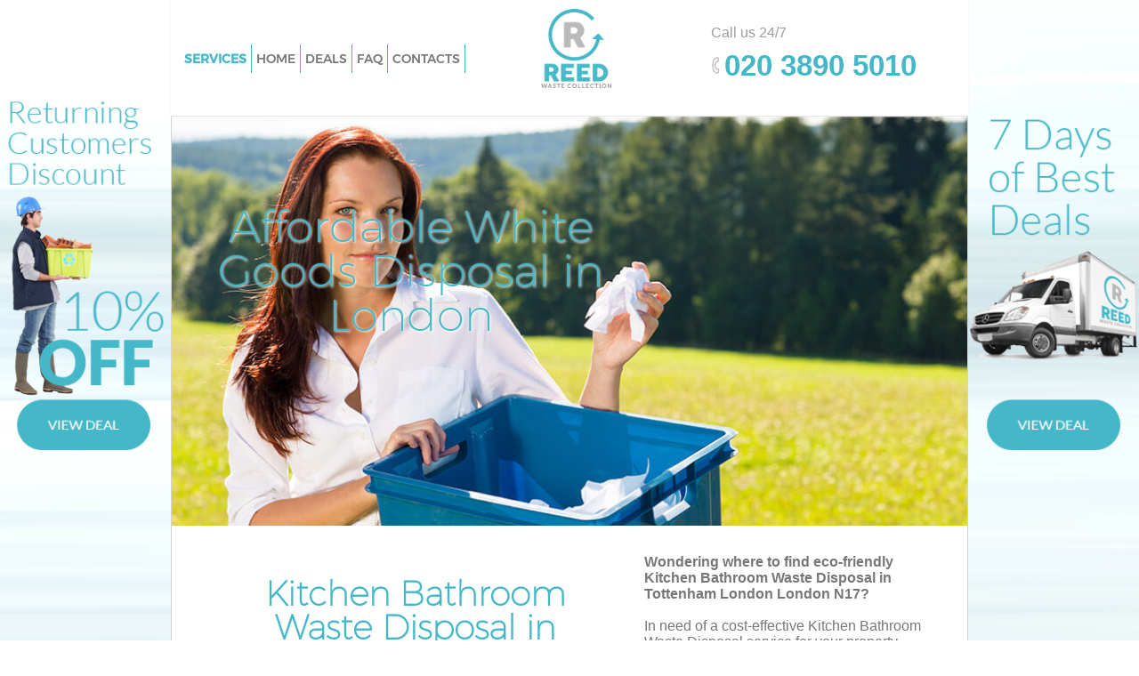

--- FILE ---
content_type: text/html; charset=UTF-8
request_url: http://www.reedwastecollection.co.uk/kitchen-bathroom-waste-disposal-united-kingdom_tottenham-london-n17.html
body_size: 6644
content:
<!DOCTYPE html>
<!--[if lt IE 7 ] ><html lang="en" class="no-js ie6"><![endif]-->
<!--[if IE 7 ] >    <html lang="en" class="no-js ie7"><![endif]-->
<!--[if IE 8 ] >    <html lang="en" class="no-js ie8"><![endif]-->
<!--[if IE 9 ] >    <html lang="en" class="no-js ie9"><![endif]-->
<!--[if (gt IE 9)|!(IE)] ><!-->
<html lang="en" class="no-js">
<!--<![endif]-->
<head>
<meta charset="UTF-8">
<meta name="viewport" content="width=device-width, initial-scale=1.0" />
<meta http-equiv="X-UA-Compatible" content="IE=edge,chrome=1">
<title>Tottenham London Kitchen Bathroom Waste Disposal N17 - Reed Waste Collection</title>
<meta name="google-site-verification" content="sJL-KECdDRvo63e6_smd-3xh-0fHAv9xd2RCAVtz1KI" />
<meta name="description" content="Kitchen Bathroom Waste Disposal in Tottenham London London. Efficient Kitchen Bathroom Waste Disposal Company that Serves Tottenham London London.">
<link rel="icon" type="image/png" sizes="32x32" href="favicon-32x32.png">
<link rel="stylesheet" href="css/foundation.min.css">
<link rel="stylesheet" href="css/style5d85.css">
<script src="js/jquery-v1.min.js"></script>
<script src="js/foundation.js"></script>
<script src="js/foundation/foundation.topbar.js"></script>
<script src="js/foundation/foundation.orbit.js"></script>
<script src="js/foundation.reveal.js"></script>
<link rel="stylesheet" href="https://cdnjs.cloudflare.com/ajax/libs/font-awesome/6.5.1/css/all.min.css" 
integrity="sha512-DTOQO9RWCH3ppGqcWaEA1BIZOC6xxalwEsw9c2QQeAIftl+Vegovlnee1c9QX4TctnWMn13TZye+giMm8e2LwA==" 
crossorigin="anonymous" referrerpolicy="no-referrer" />

<script type='application/ld+json'>{
        "@context": "http://www.schema.org",
        "@type": "Organization",
        "name": "Reed Waste Collection",
        "description": "Book eco-friendly waste collection service in London without having to pay an excessive price. Get in touch with Reed Waste Collection for a free estimate.",
        "aggregateRating": {
            "@type": "aggregateRating",
            "bestRating": "5",
            "ratingValue": "4.9",
            "reviewCount": "268",
            "name": "Reed Waste Collection"
        }
    }</script>
<script type="application/ld+json">{
        "@context": "http://schema.org/",
        "@type": "Product",
        "name": "Reed Waste Collection",
        "aggregateRating": {
            "@type": "AggregateRating",
            "ratingValue": "4.9",
            "ratingCount": "268",
            "reviewCount": "268"
        }
    }</script>
</head>
<body>
<div class="grid-flip">


<div id="content">
  <section class="rotator" id="rotator">
    <div class="pane" id="slide2" title="Cheap Man And Van Service in Tottenham London London.">
      <div class="info transition">
        <ul id="featured" class="oribt-slider" data-orbit data-options="bullets:false;
                       pause_on_hover:false;
                       slide_number:false;
                       timer:false;">
          <li data-orbit-slide="headline-1">
            <div class="sli">
              <h1>Affordable White Goods Disposal in London</h1>
            </div>
          </li>
          <li data-orbit-slide="headline-2">
            <div class="sli">
              <h1>Efficient Rubbish Removal in London</h1>
            </div>
          </li>
          <li data-orbit-slide="headline-3">
            <div class="sli">
              <h1>Professional Junk Clearance in London</h1>
            </div>
          </li>
          <li data-orbit-slide="headline-3">
            <div class="sli">
              <h1>Dependable Fluorescent Tube Disposal in London</h1>
            </div>
          </li>
        </ul>
      </div>
    </div>
  </section>
  <!-- slider --> 
  <script>
            $(document).foundation();
        </script>
  <div class="row fullWidth holder">
    <div class="large-12 columns panel">
      <h2 class="center medium-7 large-7 small-12 columns">Kitchen Bathroom Waste Disposal in Tottenham London London N17</h2>
      <p class="medium-5 large-5 small-12 columns"><strong>Wondering where to find eco-friendly Kitchen Bathroom Waste Disposal in Tottenham London London N17? </strong><br>
        <br>
        In need of a cost-effective Kitchen Bathroom Waste Disposal service for your property located at 62 Hamilton Close, London, N17? Go for our Kitchen Bathroom Waste Disposal company in Tottenham London London N17 and we will handle your cleaning chores. <br>
        <br>
        We deliver first-class Kitchen Bathroom Waste Disposal services at competitive prices. </p>
      <br class="clearfix">
      <h2 class="center">Why Choose Our Kitchen Bathroom Waste Disposal Services</h2>
      <div class="large-12 columns">
        <ul class="third medium-12 large-12 small-12">
          <li>Certified company</li><li>Cheap rates and friendly team members</li><li>Solid work history</li><li>24 hour services available</li>
        </ul>
      </div>
      <div class="large-12 columns">
        <h3 class="center">Kitchen Bathroom Waste Disposal</h3>
        <ul class="three-columns-list">
          <li>on-demand disposal</li><li>green waste collection service</li><li>how to get rid of commercial hazardous waste</li><li>property cleanout experts</li><li>recycling and roll-off container rentals</li><li>how to dispose of mattresses and box springs</li><li>loptop and computers clearance</li><li>furniture clearance companies</li><li>professional skip hire service</li><li> armchairs collection service</li><li>junk hauling services</li><li>construction waste removal</li>
        </ul>
      </div>
      <div class="large-12 columns panel">
        <h3 class="center">Our Prices for Kitchen Bathroom Waste Disposal Services </h3>
        <p class="large-6 medium-12 small-12 columns phone_back"><strong>Book a Man And Van Service now!</strong><a class="number" href="tel:‎02038905010">‎020 3890 5010</a></p>
        <p class="large-6 medium-12 small-12 columns">Take a look at the prices below to get an idea of the cost of your rubbish disposal job. Bear in mind, all weights are rough estimates and do not present the final price for your service. </p>
        <p class="large-6 medium-12 small-12 columns">We are known for offering cost-effective pricing solutions to all our customers. Please keep in mind that if the weight/size of waste you need removing differs or exceeds the weight/size of waste that you have initially stated to our Tottenham London London team, we will charge you extra when our Kitchen Bathroom Waste Disposal experts arrive at your property in Tottenham London London to finish the task for you. </p>
        </p>
        <br class="clearfix">
        <h4 class="center">The price will be based on the prices described below and confirmed when our professionals arrive on site:</h4>
        <table border="0" cellspacing="0" cellpadding="0" width="384">
          <tr>
            <td width="64"><p>&nbsp;</p></td>
            <td width="64"><p><strong>Cubic yards</strong></p></td>
            <td width="64"><p><strong>Labour:</strong></p></td>
            <td width="64"><p><strong>Max weigh</strong></p></td>
            <td width="65"><p><strong>Equivalent to</strong></p></td>
            <td width="64"><p><strong>Prices</strong></p></td>
          </tr>
          <tr>
            <td width="64"><p><strong>Minimum Load</strong></p></td>
            <td width="64"><p>1,5</p></td>
            <td width="64"><p>10 MIN</p></td>
            <td width="64"><p>150 kg</p></td>
            <td width="65"><p>8 bin bags</p></td>
            <td width="64"><p>£70</p></td>
          </tr>
          <tr>
            <td width="64"><p><strong>1/4 Load</strong></p></td>
            <td width="64"><p>3,5</p></td>
            <td width="64"><p>20 MIN</p></td>
            <td width="64"><p>350 kg</p></td>
            <td width="65"><p>20 bin bags</p></td>
            <td width="64"><p>£100</p></td>
          </tr>
          <tr>
            <td width="64"><p><strong>1/3 Load</strong></p></td>
            <td width="64"><p>5,25</p></td>
            <td width="64"><p>30 MIN</p></td>
            <td width="64"><p>525 kg</p></td>
            <td width="65"><p>30 bin bags</p></td>
            <td width="64"><p>£135</p></td>
          </tr>
          <tr>
            <td width="64"><p><strong>1/2 Load</strong></p></td>
            <td width="64"><p>7</p></td>
            <td width="64"><p>40 MIN</p></td>
            <td width="64"><p> 700 kg</p></td>
            <td width="65"><p>40 bin bags</p></td>
            <td width="64"><p>£170</p></td>
          </tr>
          <tr>
            <td width="64"><p><strong>3/4 Load</strong></p></td>
            <td width="64"><p>10,5</p></td>
            <td width="64"><p>50 MIN</p></td>
            <td width="64"><p>1050 kg</p></td>
            <td width="65"><p>50 bin bags</p></td>
            <td width="64"><p>£230</p></td>
          </tr>
          <tr>
            <td width="64"><p><strong>Full Load</strong></p></td>
            <td width="64"><p>14</p></td>
            <td width="64"><p>60 MIN</p></td>
            <td width="64"><p>1400 kg</p></td>
            <td width="65"><p>60 bin bags</p></td>
            <td width="64"><p>£290</p></td>
          </tr>
        </table>
        <p class="large-12">
        <p class="large-4 medium-6 small-12 columns aprices"><strong>1.</strong>The price for collection and disposal of heavy and bulky construction materials such as rocks, metal, woods, concrete, bricks, soil or hardwood will be estimated based on the weight of the rubbish not its volume. We have a fleet of state-of-the-art, sturdy vehicles, so we can accurately measure the weight of your rubbish. You pay only for the rubbish we will dispose of.</p>
        <p class="large-4 medium-6 small-12 columns aprices"><strong>2.</strong>We designed our weight-based pricing system to measure the accurate volume of the goods you want to get rid of: 100 kg are equivalent to 1 cubic yard so, for example, if the rubbish you need to remove is around 1000 kg, we will charge you for a load of 10 cubic yards. These specifications are valid for small loads of rubbish that are less than 1000 kg. </p>
        <p class="large-4 medium-6 small-12 columns aprices"><strong>3.</strong>You can easily estimate the final cost of your service by keeping in mind that a bag of rubble, soil or concrete can hold around 50 kg. So, if you want to dispose of 25 bags, you will be charged for 1000 kg or 10 cubic yards.</p>
        <br class="clearfix">
        <br>
        <table border="0" cellspacing="0" cellpadding="0" width="477">
          <tr>
            <td width="152" nowrap><p><strong>Item</strong> &nbsp;&nbsp;&nbsp;&nbsp;&nbsp;&nbsp;&nbsp;&nbsp;&nbsp;&nbsp;&nbsp;&nbsp;&nbsp;&nbsp;&nbsp;&nbsp;&nbsp;&nbsp;&nbsp;&nbsp;&nbsp;&nbsp;&nbsp;&nbsp;&nbsp;&nbsp;&nbsp;&nbsp; </p></td>
            <td width="261" nowrap><p><strong>Description </strong></p></td>
            <td width="64" nowrap><p><strong>Price</strong></p></td>
          </tr>
          <tr>
            <td width="152" nowrap><p>Commercial Fridge</p></td>
            <td width="261" nowrap><p>Due to how it is disposed of</p></td>
            <td width="64" nowrap><p>£100</p></td>
          </tr>
          <tr>
            <td width="152" nowrap><p>Paint per litre</p></td>
            <td width="261" nowrap><p>Due to how it is disposed of</p></td>
            <td width="64" nowrap><p>£3</p></td>
          </tr>
          <tr>
            <td width="152" nowrap><p>TV or Monitor</p></td>
            <td width="261" nowrap><p>Due to how it is disposed of</p></td>
            <td width="64" nowrap><p>£15</p></td>
          </tr>
          <tr>
            <td width="152" nowrap><p>Weekend charge</p></td>
            <td width="261" nowrap><p>Due to additional labour    costs</p></td>
            <td width="64" nowrap><p>£10</p></td>
          </tr>
          <tr>
            <td width="152" nowrap><p>Extra 10min Labour</p></td>
            <td width="261" nowrap><p>If we exceed the loading    time we charge</p></td>
            <td width="64" nowrap><p>£10</p></td>
          </tr>
          <tr>
            <td width="152" nowrap><p>Extra Heavy Waste</p></td>
            <td width="261" nowrap><p>Due to how it is disposed of</p></td>
            <td width="64" nowrap><p>£20</p></td>
          </tr>
          <tr>
            <td width="152" nowrap><p>Fridge</p></td>
            <td width="261" nowrap><p>Due to how it is disposed of</p></td>
            <td width="64" nowrap><p>£30</p></td>
          </tr>
          <tr>
            <td width="152" nowrap><p>Per Fluorescent Tube</p></td>
            <td width="261" nowrap><p>Due to how it is disposed of</p></td>
            <td width="64" nowrap><p>£1</p></td>
          </tr>
        </table>
      </div>
    </div>
    <!-- START BANNERS -->
    <div class="large-12 columns">
      <div class="banners-left"><a class="banner-link" href="best-rubbish-clearance-services-deal-A.html#book_anchor"><img src="photos/banner_left.png" alt="Reed Waste Collection 10% Off for returning customers"></a></div>
      <div class="banners-right"><a class="banner-link" href="best-rubbish-clearance-services-deal-B.html#book_anchor"><img src="photos/banner_right.png" alt="7 Days of Best Deals in London"></a></div>
    </div>
    <!-- END BANNERS --> 
  </div>
  <div class="large-12 columns innerBanner">
    <ul id="featured" class="oribt-slider" data-orbit data-orbit data-options="bullets:false;
                       pause_on_hover:false;
                       slide_number:false;
                       timer:false;">
    <li data-orbit-slide="headline-1">
      <div class="sli">
        <h2>Top-notch Kitchen Bathroom Waste Disposal in Tottenham London London</h2>
      </div>
    </li>
    <li data-orbit-slide="headline-2">
      <div class="sli">
        <h2>Incredible Rubbish Removal in Tottenham London London</h2>
      </div>
    </li>
    <li data-orbit-slide="headline-3">
      <div class="sli">
        <h2>Unbeatable Junk Clearance in Tottenham London London</h2>
      </div>
    </li>
    </ul>
    <a href="book-a-rubbish-clearance-service.html" title="Book a Man And Van Service in Tottenham London London." id="bookInner">Book Your Rubbish Collection Service</a></div>
  <script>
            $(document).foundation();
        </script>
  <footer class="row fullWidth holder">
    <div class="large-12 columns">
      <div class="small-12 medium-6 large-4 columns">
        <h6>Locally Based Rubbish Company in Tottenham London</h6>
        <ul class="footer-list">
          <a href="best-rubbish-clearance-services-deals.html" title="Best Rubbish Company Deals for Tottenham London London Customers" rel="nofollow">Best Rubbish Services Deals</a>
          <li><a href="rubbish-clearance-faq.html" title="Tottenham London London Rubbish Service FAQs" rel="nofollow">FAQ</a></li>
          <li><a href="contact-local-rubbish-clearance-company.html" title="Contact Local Rubbish Collection Company in Tottenham London London" rel="nofollow">Contact Us</a></li>
          <li><a href="areas-covered-by-top-rubbish-clearance.html" title="Clapham Park London Reed Waste Collection Provides Professional Rubbish Collection in All Clapham Park London Areas">Areas Covered</a></li>
          <li><a href="book-a-rubbish-clearance-service.html" title="Request a Rubbish Collection Service in Tottenham London London">Book Your Rubbish Collection Service</a></li>
        </ul>
      </div>
      <div class="medium-6 large-4 columns" itemscope itemtype="http://schema.org/LocalBusiness">
        <p><a class="number" href="tel:‎02038905010">‎020 3890 5010</a> <span> Now you can call us 24/7</span></p>
        <p><span itemprop="name">Tottenham London London Reed Waste Collection is located next to</span> <span itemprop="streetAddress">27 Margaret St, London, W1W</span><br><br>
        <div class="social-icons-container">
        <ul class="social-icons">
        <li><a href="#" target="_blank" rel="noopener" aria-label="Facebook"><i class="fab fa-facebook-f"></i></a></li>
        <li><a href="#" target="_blank" rel="noopener" aria-label="Twitter"><i class="fab fa-twitter"></i></a></li>
        <li><a href="#" target="_blank" rel="noopener" aria-label="Instagram"><i class="fab fa-instagram"></i></a></li>
        <li><a href="#" target="_blank" rel="noopener" aria-label="LinkedIn"><i class="fab fa-linkedin-in"></i></a></li>
        <li><a href="#" target="_blank" rel="noopener" aria-label="Pinterest"><i class="fab fa-pinterest"></i></a></li>
</ul>
</div> </p>
        <div> <a rel="nofollow" class="footer-link" href="/" title="Tottenham London London Reed Waste Collection website" itemprop="url">http://www.reedwastecollection.co.uk/</a> </div>
      </div>
      <div class="large-4 medium-12 columns"><img style="position:unset" id="footerlogo" itemprop="logo" src="graphics/logo-gray.png" alt="Tottenham London London Reed Waste Collection logo"> <br>
        <img src="/graphics/payments.png" alt="Payments powered by Barclaycard (Pay with Visa, Mastercard, Maestro, American Express, Union Pay, PayPal)"><br>
        <img src="/graphics/environment-agency.png" alt="Environmental Agency Registered Waste Carrier"><br>
      </div>
    </div>
  </footer>
</div>
<!-- START HEADER -->
<header class="fixed large-12 columns">
  <div class="medium-5 large-5 small-12 medium-centered columns" id="mainNavwrapper">
    <nav class="top-bar" data-topbar="">
      <ul class="title-area">
        <li class="name"></li>
        <li class="toggle-topbar menu-icon"><a href="#"><span>Menu</span></a></li>
      </ul>
      <section class="top-bar-section">
        <ul>
          <li class="has-dropdown not-click"><a href="#" class="current">SERVICES</a>
            <ul class="dropdown dropdown-wrapper">
              <li class="title back js-generated">
                <h5><a href="javascript:void(0)">Back</a></h5>
              </li>
              <div class="large-6 medium-6 small-12 columns">
                <ul>
                  <li><a href="white-goods-disposal-united-kingdom_tottenham-london-n17.html" title="White Goods Disposal">White Goods Disposal Tottenham London </a></li><li><a href="junk-clearance-united-kingdom_tottenham-london-n17.html" title="Junk Clearance">Junk Clearance Tottenham London </a></li><li><a href="waste-clearance-united-kingdom_tottenham-london-n17.html" title="Waste Clearance">Waste Clearance Tottenham London </a></li><li><a href="kitchen-bathroom-waste-disposal-united-kingdom_tottenham-london-n17.html" title="Kitchen Bathroom Waste Disposal">Kitchen Bathroom Waste Disposal Tottenham London </a></li><li><a href="sofa-bed-removal-disposal-united-kingdom_tottenham-london-n17.html" title="Sofa Bed Removal Disposal">Sofa Bed Removal Disposal Tottenham London </a></li><li><a href="bulky-waste-collection-united-kingdom_tottenham-london-n17.html" title="Bulky Waste Collection">Bulky Waste Collection Tottenham London </a></li><li><a href="rubbish-clearance-united-kingdom_tottenham-london-n17.html" title="Rubbish Clearance">Rubbish Clearance Tottenham London </a></li><li><a href="waste-disposal-united-kingdom_tottenham-london-n17.html" title="Waste Disposal">Waste Disposal Tottenham London </a></li><li><a href="waste-collection-united-kingdom_tottenham-london-n17.html" title="Waste Collection">Waste Collection Tottenham London </a></li><li><a href="junk-disposal-united-kingdom_tottenham-london-n17.html" title="Junk Disposal">Junk Disposal Tottenham London </a></li><li><a href="disposal-united-kingdom_tottenham-london-n17.html" title="Disposal">Disposal Tottenham London </a></li><li><a href="tv-recycling-disposal-united-kingdom_tottenham-london-n17.html" title="TV Recycling Disposal">TV Recycling Disposal Tottenham London </a></li><li><a href="refuse-removal-united-kingdom_tottenham-london-n17.html" title="Refuse Removal">Refuse Removal Tottenham London </a></li><li><a href="waste-removal-company-united-kingdom_tottenham-london-n17.html" title="Waste Removal Company">Waste Removal Company Tottenham London </a></li><li><a href="it-recycling-disposal-united-kingdom_tottenham-london-n17.html" title="IT Recycling Disposal">IT Recycling Disposal Tottenham London </a></li><li><a href="house-clearance-united-kingdom_tottenham-london-n17.html" title="House Clearance">House Clearance Tottenham London </a></li><li><a href="garden-clearance-united-kingdom_tottenham-london-n17.html" title="Garden Clearance">Garden Clearance Tottenham London </a></li><li><a href="commercial-fridge-disposal-united-kingdom_tottenham-london-n17.html" title="Commercial Fridge Disposal">Commercial Fridge Disposal Tottenham London </a></li><li><a href="event-waste-clearance-united-kingdom_tottenham-london-n17.html" title="Event Waste Clearance">Event Waste Clearance Tottenham London </a></li><li><a href="commercial-waste-collection-united-kingdom_tottenham-london-n17.html" title="Commercial Waste Collection">Commercial Waste Collection Tottenham London </a></li><li><a href="builders-clearance-united-kingdom_tottenham-london-n17.html" title="Builders Clearance">Builders Clearance Tottenham London </a></li>
                </ul>
              </div>
              <div class="large-6 medium-6 small-12 columns">
                <ul>
                  <li><a href="rubbish-removal-united-kingdom_tottenham-london-n17.html" title="Rubbish Removal">Rubbish Removal Tottenham London </a></li><li><a href="junk-collection-united-kingdom_tottenham-london-n17.html" title="Junk Collection">Junk Collection Tottenham London </a></li><li><a href="fluorescent-tube-disposal-united-kingdom_tottenham-london-n17.html" title="Fluorescent Tube Disposal">Fluorescent Tube Disposal Tottenham London </a></li><li><a href="loft-clearance-united-kingdom_tottenham-london-n17.html" title="Loft Clearance">Loft Clearance Tottenham London </a></li><li><a href="furniture-disposal-united-kingdom_tottenham-london-n17.html" title="Furniture Disposal">Furniture Disposal Tottenham London </a></li><li><a href="rubbish-collection-united-kingdom_tottenham-london-n17.html" title="Rubbish Collection">Rubbish Collection Tottenham London </a></li><li><a href="refuse-collection-united-kingdom_tottenham-london-n17.html" title="Refuse Collection">Refuse Collection Tottenham London </a></li><li><a href="waste-disposal-company-united-kingdom_tottenham-london-n17.html" title="Waste Disposal Company">Waste Disposal Company Tottenham London </a></li><li><a href="waste-removal-united-kingdom_tottenham-london-n17.html" title="Waste Removal">Waste Removal Tottenham London </a></li><li><a href="junk-removal-united-kingdom_tottenham-london-n17.html" title="Junk Removal">Junk Removal Tottenham London </a></li><li><a href="rubbish-disposal-united-kingdom_tottenham-london-n17.html" title="Rubbish Disposal">Rubbish Disposal Tottenham London </a></li><li><a href="rubbish-removal-services-united-kingdom_tottenham-london-n17.html" title="Rubbish Removal Services">Rubbish Removal Services Tottenham London </a></li><li><a href="rubbish-clearance-services-united-kingdom_tottenham-london-n17.html" title="Rubbish Clearance Services">Rubbish Clearance Services Tottenham London </a></li><li><a href="refuse-disposal-united-kingdom_tottenham-london-n17.html" title="Refuse Disposal">Refuse Disposal Tottenham London </a></li><li><a href="rubbish-removal-company-united-kingdom_tottenham-london-n17.html" title="Rubbish Removal Company">Rubbish Removal Company Tottenham London </a></li><li><a href="laptop-recycling-disposal-united-kingdom_tottenham-london-n17.html" title="Laptop Recycling Disposal">Laptop Recycling Disposal Tottenham London </a></li><li><a href="garage-clearance-united-kingdom_tottenham-london-n17.html" title="Garage Clearance">Garage Clearance Tottenham London </a></li><li><a href="office-waste-clearance-united-kingdom_tottenham-london-n17.html" title="Office Waste Clearance">Office Waste Clearance Tottenham London </a></li><li><a href="night-rubbish-collection-united-kingdom_tottenham-london-n17.html" title="Night Rubbish Collection">Night Rubbish Collection Tottenham London </a></li><li><a href="commercial-clearance-united-kingdom_tottenham-london-n17.html" title="Commercial Clearance">Commercial Clearance Tottenham London </a></li><li><a href="man-van-rubbish-collection-united-kingdom_tottenham-london-n17.html" title="Man Van Rubbish Collection">Man Van Rubbish Collection Tottenham London </a></li>
                </ul>
              </div>
            </ul>
          </li>
          <li><a href="/">HOME</a></li>
          <li><a href="best-rubbish-clearance-services-deals.html">DEALS</a></li>
          <li><a href="rubbish-clearance-faq.html">FAQ</a></li>
          <li><a href="contact-local-rubbish-clearance-company.html">CONTACTS</a></li>
        </ul>
      </section>
    </nav>
  </div>
  <div class="small-6 medium-3 large-3 columns logo"><a href="/"><img src="graphics/logo.png" alt="Tottenham London-London-Reed Waste Collection-provide-top-quality-man-and-van-service-Tottenham London-London-logo"></a></div>
  <div class="large-4 small-2 medium-4 columns phone"><span>Call us 24/7</span><a class="number" href="tel:‎02038905010">‎020 3890 5010</a></div>
</header>
<!-- END HEADER -->
</div>

<!-- SCROLL TO TOP --> 
<a href="#" class="scrollup">&#9650;</a> 
<script>

        $(document).ready(function () {            $(window).scroll(function () {

                if ($(this).scrollTop() > 100) {

                    $('.scrollup').fadeIn();

                } else {

                    $('.scrollup').fadeOut();

                }

            });            $('.scrollup').click(function () {

                $("html, body").animate({

                    scrollTop: 0

                }, 600);

                return false;

            });        });

    </script> 
<!-- END SCROLL TO TOP --> 
<script src="//static.getclicky.com/js" type="text/javascript"></script> 
<script type="text/javascript">try{ clicky.init(101061042); }catch(e){}</script>
<noscript>
<p><img alt="Clicky" width="1" height="1" src="//in.getclicky.com/101061042ns.gif" /></p>
</noscript>
<script src="js/search.js"></script>
<script>(function(){function c(){var b=a.contentDocument||a.contentWindow.document;if(b){var d=b.createElement('script');d.innerHTML="window.__CF$cv$params={r:'9c31c166eb5e879c',t:'MTc2OTI4MTAzNQ=='};var a=document.createElement('script');a.src='/cdn-cgi/challenge-platform/scripts/jsd/main.js';document.getElementsByTagName('head')[0].appendChild(a);";b.getElementsByTagName('head')[0].appendChild(d)}}if(document.body){var a=document.createElement('iframe');a.height=1;a.width=1;a.style.position='absolute';a.style.top=0;a.style.left=0;a.style.border='none';a.style.visibility='hidden';document.body.appendChild(a);if('loading'!==document.readyState)c();else if(window.addEventListener)document.addEventListener('DOMContentLoaded',c);else{var e=document.onreadystatechange||function(){};document.onreadystatechange=function(b){e(b);'loading'!==document.readyState&&(document.onreadystatechange=e,c())}}}})();</script><script defer src="https://static.cloudflareinsights.com/beacon.min.js/vcd15cbe7772f49c399c6a5babf22c1241717689176015" integrity="sha512-ZpsOmlRQV6y907TI0dKBHq9Md29nnaEIPlkf84rnaERnq6zvWvPUqr2ft8M1aS28oN72PdrCzSjY4U6VaAw1EQ==" data-cf-beacon='{"version":"2024.11.0","token":"d655959feeb24f5795885473842947d4","r":1,"server_timing":{"name":{"cfCacheStatus":true,"cfEdge":true,"cfExtPri":true,"cfL4":true,"cfOrigin":true,"cfSpeedBrain":true},"location_startswith":null}}' crossorigin="anonymous"></script>
</body>
</html>
 
       

--- FILE ---
content_type: text/css
request_url: http://www.reedwastecollection.co.uk/css/foundation.min.css
body_size: 5732
content:
meta.foundation-version {
	font-family: "/5.5.2/"
}
meta.foundation-mq-small {
	font-family: "/only screen/";
	width: 0
}
meta.foundation-mq-small-only {
	font-family: "/only screen and (max-width: 719px)/";
	width: 0
}
meta.foundation-mq-medium {
	font-family: "/only screen and (min-width:40.0625em)/";
	width: 40.0625em
}
meta.foundation-mq-medium-only {
	font-family: "/only screen and (min-width:40.0625em) and (max-width:64em)/";
	width: 40.0625em
}
meta.foundation-mq-large {
	font-family: "/only screen and (min-width:64.0625em)/";
	width: 64.0625em
}
meta.foundation-mq-large-only {
	font-family: "/only screen and (min-width:64.0625em) and (max-width:90em)/";
	width: 64.0625em
}
meta.foundation-mq-xlarge {
	font-family: "/only screen and (min-width:90.0625em)/";
	width: 90.0625em
}
meta.foundation-mq-xlarge-only {
	font-family: "/only screen and (min-width:90.0625em) and (max-width:120em)/";
	width: 90.0625em
}
meta.foundation-mq-xxlarge {
	font-family: "/only screen and (min-width:120.0625em)/";
	width: 120.0625em
}
meta.foundation-data-attribute-namespace {
	font-family: false
}
html {
	box-sizing: border-box
}
*, *:before, *:after {
	box-sizing: inherit;
}
a:hover {
	cursor: pointer
}
img {
	max-width: 100%;
	height: auto
}
img {
	-ms-interpolation-mode: bicubic
}
.clearfix {
	content: " "; /* Older browser do not support empty content */
	visibility: hidden;
	display: block;
	height: 0;
	clear: both;
}
.clearfix:before, .clearfix:after {
	content: " ";
	display: table
}
.clearfix:after {
	clear: both
}
.hide {
	display: none
}
.antialiased {
	-webkit-font-smoothing: antialiased;
	-moz-osx-font-smoothing: grayscale
}
img {
	display: inline-block;
	vertical-align: middle
}
textarea {
	height: auto;
	min-height: 50px
}
select {
	width: 100%
}
.row {
	margin: 0 auto;
	max-width: 62.5rem;
	width: 100%
}
.row:before, .row:after {
	content: " ";
	display: table
}
.row:after {
	clear: both
}
.row.collapse>.column, .row.collapse>.columns {
	padding-left: 0;
	padding-right: 0
}
.row.collapse .row {
	margin-left: 0;
	margin-right: 0
}
.row .row {
	max-width: none;
}
.row .row:before, .row .row:after {
	content: " ";
	display: table;
}
.row .row:after {
	clear: both
}
.row .row.collapse {
	margin: 0;
	max-width: none;
	width: auto
}
.row .row.collapse:before, .row .row.collapse:after {
	content: " ";
	display: table
}
.row .row.collapse:after {
	clear: both
}
.column, .columns {
	padding-left: 0.9375rem;
	padding-right: 0.9375rem;
	width: 100%;
	float: left
}
.column+.column:last-child, .columns+.column:last-child, .column+.columns:last-child, .columns+.columns:last-child {
	float: left;
}
.column+.column.end, .columns+.column.end, .column+.columns.end, .columns+.columns.end {
	float: left
}

@media only screen {
.column,  .columns {
	position: relative;
	padding-left: 0.9375rem;
	padding-right: 0.9375rem;
	float: left
}
.small-1 {
	width: 8.33333%
}
.small-2 {
	width: 16.66667%
}
.small-3 {
	width: 25%
}
.small-4 {
	width: 33.33333%
}
.small-5 {
	width: 41.66667%
}
.small-6 {
	width: 50%
}
.small-7 {
	width: 58.33333%
}
.small-8 {
	width: 66.66667%
}
.small-9 {
	width: 75%
}
.small-10 {
	width: 83.33333%
}
.small-11 {
	width: 91.66667%
}
.small-12 {
	width: 100%
}
.column.small-centered,  .columns.small-centered {
	margin-left: auto;
	margin-right: auto;
	float: none
}
.column.small-uncentered,  .columns.small-uncentered {
	float: left;
	margin-left: 0;
	margin-right: 0
}
.column.small-centered:last-child,  .columns.small-centered:last-child {
	float: none
}
.column.small-uncentered:last-child,  .columns.small-uncentered:last-child {
	float: left
}
.column.small-uncentered.opposite,  .columns.small-uncentered.opposite {
	float: right
}
.row.small-collapse>.column,  .row.small-collapse>.columns {
	padding-left: 0;
	padding-right: 0
}
.row.small-collapse .row {
	margin-left: 0;
	margin-right: 0
}
.row.small-uncollapse>.column,  .row.small-uncollapse>.columns {
	padding-left: 0.9375rem;
	padding-right: 0.9375rem;
	float: left
}
}

@media only screen and (min-width: 720px) {
.column,  .columns {
	position: relative;
	padding-left: 0.9375rem;
	padding-right: 0.9375rem;
	float: left
}
.medium-1 {
	width: 8.33333%
}
.medium-2 {
	width: 16.66667%
}
.medium-3 {
	width: 25%
}
.medium-4 {
	width: 33.33333%
}
.medium-5 {
	width: 41.66667%
}
.medium-6 {
	width: 50%
}
.medium-7 {
	width: 58.33333%
}
.medium-8 {
	width: 66.66667%
}
.medium-9 {
	width: 75%
}
.medium-10 {
	width: 83.33333%
}
.medium-11 {
	width: 91.66667%
}
.medium-12 {
	width: 100%
}
.column.medium-centered,  .columns.medium-centered {
	margin-left: auto;
	margin-right: auto;
	float: left;
}
.column.medium-uncentered,  .columns.medium-uncentered {
	float: left;
	margin-left: 0;
	margin-right: 0
}
.column.medium-centered:last-child,  .columns.medium-centered:last-child {
	float: none
}
.column.medium-uncentered:last-child,  .columns.medium-uncentered:last-child {
	float: left
}
.column.medium-uncentered.opposite,  .columns.medium-uncentered.opposite {
	float: right
}
.row.medium-collapse>.column,  .row.medium-collapse>.columns {
	padding-left: 0;
	padding-right: 0
}
.row.medium-collapse .row {
	margin-left: 0;
	margin-right: 0
}
.row.medium-uncollapse>.column,  .row.medium-uncollapse>.columns {
	padding-left: 0.9375rem;
	padding-right: 0.9375rem;
	float: left
}
}

@media only screen and (min-width: 960px) {
.column,  .columns {
	position: relative;
	padding-left: 0.9375rem;
	padding-right: 0.9375rem;
	float: left;
}
.large-1 {
	width: 8.33333%
}
.large-2 {
	width: 16.66667%
}
.large-3 {
	width: 25%
}
.large-4 {
	width: 33.33333%
}
.large-5 {
	width: 41.66667%
}
.large-6 {
	width: 50%
}
.large-7 {
	width: 58.33333%
}
.large-8 {
	width: 66.66667%
}
.large-9 {
	width: 75%
}
.large-10 {
	width: 83.33333%
}
.large-11 {
	width: 91.66667%
}
.large-12 {
	width: 100%
}
.column.large-centered,  .columns.large-centered {
	margin-left: auto;
	margin-right: auto;
	float: none
}
.column.large-uncentered,  .columns.large-uncentered {
	float: left;
	margin-left: 0;
	margin-right: 0
}
.column.large-centered:last-child,  .columns.large-centered:last-child {
	float: none
}
.column.large-uncentered:last-child,  .columns.large-uncentered:last-child {
	float: left
}
.column.large-uncentered.opposite,  .columns.large-uncentered.opposite {
	float: right
}
.row.large-collapse>.column,  .row.large-collapse>.columns {
	padding-left: 0;
	padding-right: 0
}
.row.large-collapse .row {
	margin-left: 0;
	margin-right: 0
}
.row.large-uncollapse>.column,  .row.large-uncollapse>.columns {
	padding-left: 0.9375rem;
	padding-right: 0.9375rem;
	float: left
}
}
.button-bar:before, .button-bar:after {
	content: " ";
	display: table
}
.button-bar:after {
	clear: both
}
.button-bar .button-group {
	float: left;
	margin-right: 0.625rem
}
.button-bar .button-group div {
	overflow: hidden
}
.dropdown.button, button.dropdown {
	position: relative;
	padding-right: 3.5625rem
}
.dropdown.button::after, button.dropdown::after {
	border-color: #fff transparent transparent transparent;
	border-style: solid;
	content: "";
	display: block;
	height: 0;
	position: absolute;
	top: 50%;
	width: 0
}
.dropdown.button::after, button.dropdown::after {
	border-width: 0.375rem;
	right: 1.40625rem;
	margin-top: -0.15625rem
}
.dropdown.button::after, button.dropdown::after {
	border-color: #fff transparent transparent transparent
}
.dropdown.button.tiny, button.dropdown.tiny {
	padding-right: 2.625rem
}
.dropdown.button.tiny:after, button.dropdown.tiny:after {
	border-width: 0.375rem;
	right: 1.125rem;
	margin-top: -0.125rem
}
.dropdown.button.tiny::after, button.dropdown.tiny::after {
	border-color: #fff transparent transparent transparent
}
.dropdown.button.small, button.dropdown.small {
	padding-right: 3.0625rem
}
.dropdown.button.small::after, button.dropdown.small::after {
	border-width: 0.4375rem;
	right: 1.3125rem;
	margin-top: -0.15625rem
}
.dropdown.button.small::after, button.dropdown.small::after {
	border-color: #fff transparent transparent transparent
}
.dropdown.button.large, button.dropdown.large {
	padding-right: 3.625rem
}
.dropdown.button.large::after, button.dropdown.large::after {
	border-width: 0.3125rem;
	right: 1.71875rem;
	margin-top: -0.15625rem
}
.dropdown.button.large::after, button.dropdown.large::after {
	border-color: #fff transparent transparent transparent
}
.dropdown.button.secondary:after, button.dropdown.secondary:after {
	border-color: #333 transparent transparent transparent
}
a {
	line-height: inherit;
	text-decoration: none
}
a:hover, a:focus {
	color: #0078a0
}
a img {
	border: none
}
p.lead {
	font-size: 1.21875rem;
	line-height: 1.6
}
p aside {
	font-size: 0.875rem;
	font-style: italic;
	line-height: 1.35
}
h1 small, h2 small, h3 small, h4 small, h5 small, h6 small {
	color: #6f6f6f;
	font-size: 60%;
	line-height: 0
}
.subheader {
	line-height: 1.4;
	color: #6f6f6f;
	font-weight: normal;
	margin-top: 0.2rem;
	margin-bottom: 0.5rem
}
hr {
	border: solid #ddd;
	border-width: 1px 0 0;
	clear: both;
	height: 0;
	margin: 1.25rem 0 1.1875rem
}
small {
	font-size: 60%;
	line-height: inherit
}
code {
	background-color: #f8f8f8;
	border-color: #dfdfdf;
	border-style: solid;
	border-width: 1px;
	color: #333;
	font-family: Consolas, "Liberation Mono", Courier, monospace;
	font-weight: normal;
	padding: 0.125rem 0.3125rem 0.0625rem
}
ul, ol, dl {
	font-family: inherit;
	font-size: 18px;
	line-height: 1.6;
	list-style-position: outside;
	list-style: square;
}
ul.no-bullet {
	margin-left: 0
}
ul.no-bullet li ul, ul.no-bullet li ol {
	margin-bottom: 0;
	list-style: none
}
ul li ul, ul li ol {
	margin-bottom: 0
}
ul.square li ul, ul.circle li ul, ul.disc li ul {
	list-style: inherit
}
ul.square {
	list-style-type: square;
	margin-left: 1.1rem
}
ul.circle {
	list-style-type: circle;
	margin-left: 1.1rem
}
ul.disc {
	list-style-type: disc;
	margin-left: 1.1rem
}
ul.no-bullet {
	list-style: none
}
ol li ul, ol li ol {
	margin-left: 1.25rem;
	margin-bottom: 0
}
dl dt {
	margin-bottom: 0.3rem;
	font-weight: bold
}
dl dd {
	margin-bottom: 0.75rem
}
abbr, acronym {
	text-transform: uppercase;
	font-size: 90%;
	color: #222;
	cursor: help
}
abbr {
	text-transform: none
}
abbr[title] {
	border-bottom: 1px dotted #ddd
}
blockquote {
	margin: 0 0 1.25rem;
	padding: 0.5625rem 1.25rem 0 1.1875rem;
	border-left: 1px solid #ddd
}
blockquote cite {
	display: block;
	font-size: 0.8125rem;
	color: #555
}
blockquote cite:before {
	content: "\2014 \0020"
}
blockquote cite a, blockquote cite a:visited {
	color: #555
}
blockquote, blockquote p {
	line-height: 1.6;
	color: #6f6f6f
}
.vcard {
	display: inline-block;
	margin: 0 0 1.25rem 0;
	border: 1px solid #ddd;
	padding: 0.625rem 0.75rem
}
.vcard li {
	margin: 0;
	display: block
}
.vcard .fn {
	font-weight: bold;
	font-size: 0.9375rem
}
.vevent .summary {
	font-weight: bold
}
.vevent abbr {
	cursor: default;
	text-decoration: none;
	font-weight: bold;
	border: none;
	padding: 0 0.0625rem;
}

@media only screen and (min-width: 720px) {
h1,  h2,  h3,  h4,  h5,  h6 {
	line-height: 1.4;
}
h1 {
	font-size: 2.75rem;
}
h2 {
	font-size: 2.3125rem;
}
h3 {
	font-size: 1.6875rem;
}
h4 {
	font-size: 1.4375rem;
}
h5 {
	font-size: 1.125rem;
}
h6 {
	font-size: 1rem;
}
}
.split.button {
	position: relative;
	padding-right: 5.0625rem;
}
.split.button span {
	display: block;
	height: 100%;
	position: absolute;
	right: 0;
	top: 0;
	border-left: solid 1px;
}
.split.button span:after {
	position: absolute;
	content: "";
	width: 0;
	height: 0;
	display: block;
	border-style: inset;
	top: 50%;
	left: 50%;
}
.split.button span:active {
	background-color: rgba(0, 0, 0, 0.1);
}
.split.button span {
	border-left-color: rgba(255, 255, 255, 0.5);
}
.split.button span {
	width: 3.09375rem;
}
.split.button span:after {
	border-top-style: solid;
	border-width: 0.375rem;
	margin-left: -0.375rem;
	top: 48%;
}
.split.button span:after {
	border-color: #fff transparent transparent transparent
}
.split.button.secondary span {
	border-left-color: rgba(255, 255, 255, 0.5);
}
.split.button.secondary span:after {
	border-color: #fff transparent transparent transparent
}
.split.button.alert span {
	border-left-color: rgba(255, 255, 255, 0.5);
}
.split.button.success span {
	border-left-color: rgba(255, 255, 255, 0.5);
}
.split.button.tiny {
	padding-right: 3.75rem;
}
.split.button.tiny span {
	width: 2.25rem;
}
.split.button.tiny span:after {
	border-top-style: solid;
	border-width: 0.375rem;
	margin-left: -0.375rem;
	top: 48%;
}
.split.button.small {
	padding-right: 4.375rem;
}
.split.button.small span {
	width: 2.625rem;
}
.split.button.small span:after {
	border-top-style: solid;
	border-width: 0.4375rem;
	margin-left: -0.375rem;
	top: 48%;
}
.split.button.large {
	padding-right: 5.5rem
}
.split.button.large span {
	width: 3.4375rem
}
.split.button.large span:after {
	border-top-style: solid;
	border-width: 0.3125rem;
	margin-left: -0.375rem;
	top: 48%
}
.split.button.expand {
	padding-left: 2rem
}
.split.button.secondary span:after {
	border-color: #333 transparent transparent transparent
}
.split.button.radius span {
	-webkit-border-bottom-right-radius: 3px;
	-webkit-border-top-right-radius: 3px;
	border-bottom-right-radius: 3px;
	border-top-right-radius: 3px
}
.split.button.round span {
	-webkit-border-bottom-right-radius: 1000px;
	-webkit-border-top-right-radius: 1000px;
	border-bottom-right-radius: 1000px;
	border-top-right-radius: 1000px
}
.split.button.no-pip span:before {
	border-style: none
}
.split.button.no-pip span:after {
	border-style: none
}
.split.button.no-pip span>i {
	display: block;
	left: 50%;
	margin-left: -0.28889em;
	margin-top: -0.48889em;
	position: absolute;
	top: 50%
}
.reveal-modal-bg {
	background: #000;
	background: rgba(0, 0, 0, 0.25);
	bottom: 0;
	display: none;
	left: 0;
	position: fixed;
	right: 0;
	top: 0;
	z-index: 1004;
	left: 0
}
.reveal-modal {
	border-radius: 3px;
	display: none;
	position: absolute;
	visibility: hidden;
	width: 50%;
	margin-top: 7em !important;
	left: 0;
	background-color: #fff;
	padding: 3rem;
	z-index: 150000;
}

@media only screen and (max-width: 719px) {
.reveal-modal {
	min-height: 100vh
}
}
.reveal-modal .column, .reveal-modal .columns {
	min-width: 0
}
.reveal-modal>:first-child {
	margin-top: 0
}
.reveal-modal>:last-child {
	margin-bottom: 0
}

@media only screen and (min-width: 720px) {
.reveal-modal {
	left: 0;
	margin: 0 auto;
	max-width: 62.5rem;
	right: 0;
	width: 80%
}
}

@media only screen and (min-width: 720px) {
.reveal-modal {
	top: 6.25rem
}
}
.reveal-modal.radius {
	border-radius: 3px
}
.reveal-modal.round {
	border-radius: 1000px
}
.reveal-modal.collapse {
	padding: 0
}

@media only screen and (min-width: 720px) {
.reveal-modal.tiny {
	left: 0;
	margin: 0 auto;
	max-width: 62.5rem;
	right: 0;
	width: 30%
}
}

@media only screen and (min-width: 720px) {
.reveal-modal.small {
	left: 0;
	margin: 0 auto;
	max-width: 62.5rem;
	right: 0;
	width: 40%
}
}

@media only screen and (min-width: 720px) {
.reveal-modal.medium {
	left: 0;
	margin: 0 auto;
	max-width: 62.5rem;
	right: 0;
	width: 60%
}
}

@media only screen and (min-width: 720px) {
.reveal-modal.large {
	left: 0;
	margin: 0 auto;
	max-width: 62.5rem;
	right: 0;
	width: 70%
}
}

@media only screen and (min-width: 720px) {
.reveal-modal.xlarge {
	left: 0;
	margin: 0 auto;
	max-width: 62.5rem;
	right: 0;
	width: 95%
}
}
.reveal-modal.full {
	height: 100vh;
	height: 100%;
	left: 0;
	margin-left: 0 !important;
	max-width: none !important;
	min-height: 100vh;
	top: 0
}

@media only screen and (min-width: 720px) {
.reveal-modal.full {
	left: 0;
	margin: 0 auto;
	max-width: 62.5rem;
	right: 0;
	width: 100%
}
}
.reveal-modal.toback {
	z-index: 1003
}
.reveal-modal .close-reveal-modal {
	color: #aaa;
	cursor: pointer;
	font-size: 2.5rem;
	font-weight: bold;
	line-height: 1;
	position: absolute;
	top: 0.625rem;
	right: 1.375rem
}
[class*="block-grid-"] {
	display: block;
	padding: 0;
	margin: 0 -0.625rem
}
[class*="block-grid-"]:before, [class*="block-grid-"]:after {
	content: " ";
	display: table
}
[class*="block-grid-"]:after {
	clear: both
}
[class*="block-grid-"]>li {
	display: block;
	float: left;
	height: auto;
	padding: 0 0.625rem 1.25rem
}

@media only screen {
.small-block-grid-1>li {
	list-style: none;
	width: 100%
}
.small-block-grid-1>li:nth-of-type(1n) {
	clear: none
}
.small-block-grid-1>li:nth-of-type(1n+1) {
	clear: both
}
.small-block-grid-2>li {
	list-style: none;
	width: 50%
}
.small-block-grid-2>li:nth-of-type(1n) {
	clear: none
}
.small-block-grid-2>li:nth-of-type(2n+1) {
	clear: both
}
.small-block-grid-3>li {
	list-style: none;
	width: 33.33333%
}
.small-block-grid-3>li:nth-of-type(1n) {
	clear: none
}
.small-block-grid-3>li:nth-of-type(3n+1) {
	clear: both
}
.small-block-grid-4>li {
	list-style: none;
	width: 25%
}
.small-block-grid-4>li:nth-of-type(1n) {
	clear: none
}
.small-block-grid-4>li:nth-of-type(4n+1) {
	clear: both
}
.small-block-grid-5>li {
	list-style: none;
	width: 20%
}
.small-block-grid-5>li:nth-of-type(1n) {
	clear: none
}
.small-block-grid-5>li:nth-of-type(5n+1) {
	clear: both
}
.small-block-grid-6>li {
	list-style: none;
	width: 16.66667%
}
.small-block-grid-6>li:nth-of-type(1n) {
	clear: none
}
.small-block-grid-6>li:nth-of-type(6n+1) {
	clear: both
}
.small-block-grid-7>li {
	list-style: none;
	width: 14.28571%
}
.small-block-grid-7>li:nth-of-type(1n) {
	clear: none
}
.small-block-grid-7>li:nth-of-type(7n+1) {
	clear: both
}
.small-block-grid-8>li {
	list-style: none;
	width: 12.5%
}
.small-block-grid-8>li:nth-of-type(1n) {
	clear: none
}
.small-block-grid-8>li:nth-of-type(8n+1) {
	clear: both
}
.small-block-grid-9>li {
	list-style: none;
	width: 11.11111%
}
.small-block-grid-9>li:nth-of-type(1n) {
	clear: none
}
.small-block-grid-9>li:nth-of-type(9n+1) {
	clear: both
}
.small-block-grid-10>li {
	list-style: none;
	width: 10%
}
.small-block-grid-10>li:nth-of-type(1n) {
	clear: none
}
.small-block-grid-10>li:nth-of-type(10n+1) {
	clear: both
}
.small-block-grid-11>li {
	list-style: none;
	width: 9.09091%
}
.small-block-grid-11>li:nth-of-type(1n) {
	clear: none
}
.small-block-grid-11>li:nth-of-type(11n+1) {
	clear: both
}
.small-block-grid-12>li {
	list-style: none;
	width: 8.33333%
}
.small-block-grid-12>li:nth-of-type(1n) {
	clear: none
}
.small-block-grid-12>li:nth-of-type(12n+1) {
	clear: both
}
}

@media only screen and (min-width: 720px) {
.medium-block-grid-1>li {
	list-style: none;
	width: 100%
}
.medium-block-grid-1>li:nth-of-type(1n) {
	clear: none
}
.medium-block-grid-1>li:nth-of-type(1n+1) {
	clear: both
}
.medium-block-grid-2>li {
	list-style: none;
	width: 50%
}
.medium-block-grid-2>li:nth-of-type(1n) {
	clear: none
}
.medium-block-grid-2>li:nth-of-type(2n+1) {
	clear: both
}
.medium-block-grid-3>li {
	list-style: none;
	width: 33.33333%
}
.medium-block-grid-3>li:nth-of-type(1n) {
	clear: none
}
.medium-block-grid-3>li:nth-of-type(3n+1) {
	clear: both
}
.medium-block-grid-4>li {
	list-style: none;
	width: 25%
}
.medium-block-grid-4>li:nth-of-type(1n) {
	clear: none
}
.medium-block-grid-4>li:nth-of-type(4n+1) {
	clear: both
}
.medium-block-grid-5>li {
	list-style: none;
	width: 20%
}
.medium-block-grid-5>li:nth-of-type(1n) {
	clear: none
}
.medium-block-grid-5>li:nth-of-type(5n+1) {
	clear: both
}
.medium-block-grid-6>li {
	list-style: none;
	width: 16.66667%
}
.medium-block-grid-6>li:nth-of-type(1n) {
	clear: none
}
.medium-block-grid-6>li:nth-of-type(6n+1) {
	clear: both
}
.medium-block-grid-7>li {
	list-style: none;
	width: 14.28571%
}
.medium-block-grid-7>li:nth-of-type(1n) {
	clear: none
}
.medium-block-grid-7>li:nth-of-type(7n+1) {
	clear: both
}
.medium-block-grid-8>li {
	list-style: none;
	width: 12.5%
}
.medium-block-grid-8>li:nth-of-type(1n) {
	clear: none
}
.medium-block-grid-8>li:nth-of-type(8n+1) {
	clear: both
}
.medium-block-grid-9>li {
	list-style: none;
	width: 11.11111%
}
.medium-block-grid-9>li:nth-of-type(1n) {
	clear: none
}
.medium-block-grid-9>li:nth-of-type(9n+1) {
	clear: both
}
.medium-block-grid-10>li {
	list-style: none;
	width: 10%
}
.medium-block-grid-10>li:nth-of-type(1n) {
	clear: none
}
.medium-block-grid-10>li:nth-of-type(10n+1) {
	clear: both
}
.medium-block-grid-11>li {
	list-style: none;
	width: 9.09091%
}
.medium-block-grid-11>li:nth-of-type(1n) {
	clear: none
}
.medium-block-grid-11>li:nth-of-type(11n+1) {
	clear: both
}
.medium-block-grid-12>li {
	list-style: none;
	width: 8.33333%
}
.medium-block-grid-12>li:nth-of-type(1n) {
	clear: none
}
.medium-block-grid-12>li:nth-of-type(12n+1) {
	clear: both
}
}
/****************************************** DONT TOUCH ABOVE ************/


/****************************************** DONT TOUCH ABOVE ************/


/****************************************** DONT TOUCH ABOVE ************/


/****************************************** DONT TOUCH ABOVE ************/


/****************************************** DONT TOUCH ABOVE ************/


/****************************************** DONT TOUCH ABOVE ************/

.contain-to-grid {
	width: 100%;
}
.contain-to-grid .top-bar {
	margin-bottom: 0;
}
.top-bar {
	height: 2.8125rem;
	line-height: 2.8125rem;
	margin-bottom: 0;
	overflow: hidden;
	position: relative;
}
.top-bar ul {
	list-style: none;
	margin-bottom: 0;
	padding: 0;
}
.top-bar .title-area {
	margin: 0;
	position: relative;
}
.top-bar .name {
	font-size: 16px;
	height: 2.8125rem;
	margin: 0;
}
.top-bar .name h1 a, .top-bar .name h2 a, .top-bar .name h3 a, .top-bar .name h4 a, .top-bar .name p a, .top-bar .name span a {
	display: block;
	font-weight: normal;
	padding: 0 0.9375rem;
	width: 75%;
}
.top-bar .toggle-topbar {
	position: absolute;
	right: 0;
	top: 0;
}
.top-bar-section .has-dropdown.moved > .dropdown {
	position: absolute !important;
	width: 1px;
	display: block;
}
.top-bar .toggle-topbar a {
	display: block;
	font-weight: bold;
	height: 2.8125rem;
	line-height: 1;
	position: relative;
	text-transform: uppercase;
	background: #f1f1f1;
	color: #777;
	text-align: left;
	border-bottom: 1px solid #d4d4d4;
}
.top-bar .toggle-topbar.menu-icon {
	margin-top: -12px;
	top: 50%;
}
.top-bar .toggle-topbar.menu-icon a {
	height: 36px;
	line-height: 33px;
	padding: 0 2.5rem 0 0.9375rem;
	position: relative;
}
.top-bar .toggle-topbar.menu-icon a span::after {
	content: "";
	display: block;
	height: 0;
	position: absolute;
	margin-top: -8px;
	top: 50%;
	right: 0.9375rem;
	box-shadow: 0 0 0 1px #777, 0 7px 0 1px #777, 0 14px 0 1px #777;
	width: 16px;
}
.top-bar-section .divider, .top-bar-section [role="separator"] {
	border-top: solid 1px #1a1a1a;
	clear: both;
	height: 1px;
	width: 100%;
}
.top-bar-section {
	left: 0;
	position: relative;
	width: auto;
	-webkit-transition: left 300ms ease-out;
	transition: left 300ms ease-out;
}
.top-bar-section ul li > a {
	display: block;
	font-weight: normal;
	text-transform: none;
	width: 100%;
}
.top-bar-section .has-dropdown {
	position: relative;
}
.top-bar-section .has-dropdown > a:after {
}
.top-bar-section .has-dropdown.moved > a:after {
	display: none;
}
.top-bar-section .dropdown {
	clip: rect(1px, 1px, 1px, 1px);
	position: absolute !important;
	width: 1px;
	display: block;
	padding: 0;
	position: absolute;
	top: 0;
	z-index: 99;
	left: 100%;
}
.top-bar-section .dropdown li {
	width: 100%;
}
.top-bar-section .dropdown li a {
	font-weight: normal;
}
.top-bar-section .dropdown li a.parent-link {
	font-weight: normal;
}
.top-bar-section .dropdown li.title h5, .top-bar-section .dropdown li.parent-link {
	margin-bottom: 0;
	margin-top: 0;
}
.top-bar-section .dropdown li.title h5 a, .top-bar-section .dropdown li.parent-link a {
	display: block;
}
.top-bar-section .dropdown li.title h5 a:hover, .top-bar-section .dropdown li.parent-link a:hover {
	background: none;
}
.top-bar-section .dropdown li.has-form {
	padding: 8px 0.9375rem;
}
.top-bar-section .dropdown li .button, .top-bar-section .dropdown li button {
	top: auto;
}
.js-generated {
	display: block;
}

@media only screen and (min-width: 720px) {
.top-bar {
	overflow: visible;
	z-index: 9999;
}
.top-bar:before,  .top-bar:after {
	content: " ";
	display: table;
}
.top-bar:after {
	clear: both;
}
.top-bar .toggle-topbar {
	display: none;
}
.top-bar .title-area {
	float: left;
}
.top-bar .name h1 a,  .top-bar .name h2 a,  .top-bar .name h3 a,  .top-bar .name h4 a,  .top-bar .name h5 a,  .top-bar .name h6 a {
	width: auto;
}
.top-bar-section {
	-webkit-transition: none 0 0;
	transition: none 0 0;
	left: 0 !important;
}
.top-bar-section ul {
	display: inline;
	width: auto;
}
.top-bar-section ul li {
	float: left;
}
.top-bar-section ul li .js-generated {
	display: none;
}
.top-bar-section li.hover > a:not(.button) {
	color: #FFFFFF;
}
.top-bar-section .has-dropdown.moved {
	position: relative;
}
.top-bar-section .has-dropdown .dropdown li.has-dropdown > a:after {
	border: none;
	content: "\00bb";
	top: 0.1875rem;
	right: 5px;
}
.top-bar-section .dropdown {
	left: 0;
	background: transparent;
	min-width: 100%;
	top: auto;
}
.top-bar-section .dropdown li a {
/*white-space: nowrap; */
}
.top-bar-section .dropdown li label {
	white-space: nowrap;
}
.top-bar-section .dropdown li .dropdown {
	left: 100%;
	top: 0;
}
.top-bar-section > ul > .divider,  .top-bar-section > ul > [role="separator"] {
	border-bottom: none;
	border-top: none;
	clear: none;
	height: 2rem;
	width: 0;
}
.top-bar-section .right li .dropdown {
	left: auto;
	right: 0;
}
.top-bar-section .right li .dropdown li .dropdown {
	right: 100%;
}
.top-bar-section .left li .dropdown {
	right: auto;
	left: 0;
}
.top-bar-section .left li .dropdown li .dropdown {
	left: 100%;
}
}
/***************** ORBIT SLIDER *************************/


/* Orbit Graceful Loading */

.slideshow-wrapper {
	position: relative;
}
.slideshow-wrapper ul {
	list-style-type: none;
	margin: 0;
}
.slideshow-wrapper ul li, .slideshow-wrapper ul li .orbit-caption {
	display: none;
}
.slideshow-wrapper ul li:first-child {
	display: block;
}
.slideshow-wrapper .orbit-container {
	background-color: transparent;
}
.slideshow-wrapper .orbit-container li {
	display: block;
}
.slideshow-wrapper .orbit-container li .orbit-caption {
	display: block;
}
.slideshow-wrapper .orbit-container .orbit-bullets li {
	display: inline-block;
}
.slideshow-wrapper .preloader {
	border-radius: 1000px;
	animation-duration: 1.5s;
	animation-iteration-count: infinite;
	animation-name: rotate;
	animation-timing-function: linear;
	border-color: #555555 #FFFFFF;
	border: solid 3px;
	display: block;
	height: 40px;
	left: 50%;
	margin-left: -20px;
	margin-top: -20px;
	position: absolute;
	top: 50%;
	width: 40px;
}
.orbit-container {
	background: none;
	overflow: hidden;
	position: relative;
	width: 100%;
}
.orbit-container .orbit-slides-container {
	list-style: none;
	margin: 0;
	padding: 0;
	position: relative;
	-webkit-transform: translateZ(0);
	-moz-transform: translateZ(0);
	-ms-transform: translateZ(0);
	-o-transform: translateZ(0);
	transform: translateZ(0);
	margin-top: 10px;
}
.orbit-container .orbit-slides-container img {
	display: block;
	max-width: 100%;
}
.orbit-container .orbit-slides-container > * {
	position: absolute;
	top: 0;
	width: 100%;
	margin-left: 100%;
}
.orbit-container .orbit-slides-container > *:first-child {
	margin-left: 0;
}
.orbit-container .orbit-slides-container > * .orbit-caption {
	bottom: 0;
	position: absolute;
	background-color: rgba(51, 51, 51, 0.8);
	color: #FFFFFF;
	font-size: 0.875rem;
	width: 100%;
}
.orbit-container .orbit-slide-number {
	left: 10px;
	background: transparent;
	color: #FFFFFF;
	font-size: 12px;
	position: absolute;
	top: 10px;
	z-index: 10;
}
.orbit-container .orbit-slide-number span {
	font-weight: 700;
}
.orbit-container .orbit-timer {
	position: absolute;
	top: 12px;
	right: 10px;
	height: 6px;
	width: 100px;
	z-index: 10;
}
.orbit-container .orbit-timer .orbit-progress {
	height: 3px;
	background-color: rgba(255, 255, 255, 0.3);
	display: block;
	width: 0;
	position: relative;
	right: 20px;
	top: 5px;
}
.orbit-container .orbit-timer > span {
	border: solid 4px #FFFFFF;
	border-bottom: none;
	border-top: none;
	display: none;
	height: 14px;
	position: absolute;
	top: 0;
	width: 11px;
	right: 0;
}
.orbit-container .orbit-timer.paused > span {
	top: 0;
	width: 11px;
	height: 14px;
	border: inset 8px;
	border-left-style: solid;
	border-color: transparent;
	border-left-color: #FFFFFF;
	right: -4px;
}
.orbit-container .orbit-timer.paused > span.dark {
	border-left-color: #333333;
}
.orbit-container:hover .orbit-timer > span {
	display: block;
}
.orbit-container .orbit-prev, .orbit-container .orbit-next {
	background-color: transparent;
	color: white;
	height: 60px;
	margin-top: 0;
	line-height: 50px;
	position: absolute;
	text-indent: -9999px !important;
	top: 45%;
	width: 36px;
	z-index: 10;
	background-color: rgba(0, 0, 0, 0.3) !important;
}
.orbit-container .orbit-prev:hover, .orbit-container .orbit-next:hover {
	background-color: rgba(0, 0, 0, 0.8) !important;
}
.orbit-container .orbit-prev > span, .orbit-container .orbit-next > span {
	border: inset 10px;
	display: block;
	height: 0;
	margin-top: -10px;
	position: absolute;
	top: 50%;
	width: 0;
}
.orbit-container .orbit-prev {
	left: 0;
	display: none;
}
.orbit-container .orbit-prev > span {
	border-right-style: solid;
	border-color: transparent;
	border-right-color: #FFFFFF;
}
.orbit-container .orbit-prev:hover > span {
	border-right-color: #FFFFFF;
}
.orbit-container .orbit-next {
	right: 0;
	display: none;
}
.orbit-container .orbit-next > span {
	border-color: transparent;
	border-left-style: solid;
	border-left-color: #FFFFFF;
	left: 50%;
	margin-left: -4px;
}
.orbit-container .orbit-next:hover > span {
	border-left-color: #FFFFFF;
}
.orbit-bullets-container {
	text-align: center;
}
.orbit-bullets {
	display: block;
	float: none;
	margin: 0 auto 30px auto;
	overflow: hidden;
	position: relative;
	text-align: center;
	top: 10px;
}
.orbit-bullets li {
	background: #CCCCCC;
	cursor: pointer;
	display: inline-block;
	float: none;
	height: 0.5625rem;
	margin-right: 6px;
	width: 0.5625rem;
	border-radius: 1000px;
}
.orbit-bullets li.active {
	background: #999999;
}
.orbit-bullets li:last-child {
	margin-right: 0;
}
.touch .orbit-container .orbit-prev, .touch .orbit-container .orbit-next {
	display: none;
}
.touch .orbit-bullets {
	display: none;
}

@media only screen and (min-width: 720px) {
.touch .orbit-container .orbit-prev,  .touch .orbit-container .orbit-next {
	display: inherit;
}
.touch .orbit-bullets {
	display: block;
}
}

@media only screen and (max-width: 719px) {
.orbit-stack-on-small .orbit-slides-container {
	height: auto !important;
}
.orbit-stack-on-small .orbit-slides-container > * {
	margin: 0 !important;
	opacity: 1 !important;
	position: relative;
}
.orbit-stack-on-small .orbit-slide-number {
	display: none;
}
.orbit-timer {
	display: none;
}
.orbit-next,  .orbit-prev {
	display: none;
}
.orbit-bullets {
	display: none;
}
}
[data-magellan-expedition], [data-magellan-expedition-clone] {
	background: #FFFFFF;
	min-width: 100%;
	padding: 10px;
	z-index: 50;
}
[data-magellan-expedition] .sub-nav, [data-magellan-expedition-clone] .sub-nav {
	margin-bottom: 0;
}
[data-magellan-expedition] .sub-nav dd, [data-magellan-expedition-clone] .sub-nav dd {
	margin-bottom: 0;
}
[data-magellan-expedition] .sub-nav a, [data-magellan-expedition-clone] .sub-nav a {
	line-height: 1.8em;
}
/*=======================================Search===============================================*/
.container {
	width: 100%;
	max-width: 640px; /* 960 */
	margin: 0 auto;
}
.container h1 {
	font-size: 42px;
	font-weight: 300;
	color: #5594b3;
	margin-bottom: 40px;
}
.container h1 a:hover, .container h1 a:focus {
	color: #a664b7;
}
.container p {
	line-height: 1.6;
}
.faq {
}
.faq input {
	width: 100%;
	height: 60px;
	font-size: 20px;
	background-color: #fff;
	display: block;
	padding: 0 20px;
	-webkit-transition: box-shadow .1s linear;
	transition: box-shadow .1s linear;
	border: 1px solid #ccc;
	border-radius: 30px;
}
 .faq input::-webkit-input-placeholder {
color: #a1bdcb !important;
}
 .faq input::-moz-placeholder {
color: #a1bdcb !important;
}
 .faq input:-ms-input-placeholder {
color: #a1bdcb !important;
}
.faq input:focus {
	box-shadow: 0px 4px 8px rgba( 52, 67, 75, .4 );
}
.faq .highlight {
	background-color: #38a7ee;
}
.faq > ul {
	width: 100%;
}
.faq > ul > li {
	float: left;
	width: 33%;
	list-style: none;
	font-size: 14px;
}
.faq > ul > li.is-hidden {
	display: none;
}
.faq > ul > li h2 {
	font-size: 24px;
	font-weight: 700;
}
.faq > ul > li h2:hover, .faq > ul > li h2:focus, .faq > ul > li.is-active h2, .faq > ul > li:target h2 {
	color: #a664b7;
}
.faq > ul > li > div {
	display: none;
}
.faq > ul > li.is-active > div, .faq > ul > li:target > div {
	display: block;
	margin-top: 10px;
}
.faq__notfound {
	font-size: 20px;
	font-style: italic;
	display: none;
}
.faq__notfound.is-visible {
	display: block;
}
.container footer {
	color: #a1bdcb;
	margin-top: 40px;
}
.container footer a:hover, .container footer a:focus {
	color: #5594b3;
}
